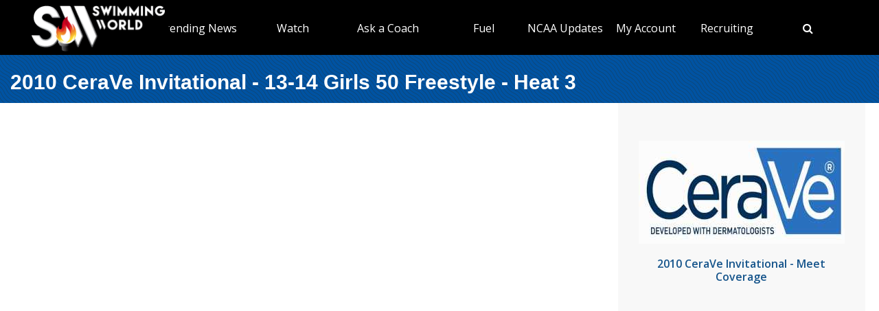

--- FILE ---
content_type: text/html; charset=utf-8
request_url: https://swimmingworld.azureedge.net/meet/2010-cerave-invitational/videos/races/13-14-girls-50-freestyle/heat-3
body_size: 5885
content:

<!DOCTYPE html>
<html>
<head>
<link rel="stylesheet" type="text/css" href="/news/wp-content/themes/readpress/assets/bootstrap/css/bootstrap.min.css?11_0_1_9_635596372062300419" />

<meta name="viewport" content="width=device-width, initial-scale=1">
<meta http-equiv="X-UA-Compatible" content="IE=edge" />

<title>2010 CeraVe Invitational - 13-14 Girls 50 Freestyle - Heat 3</title>


<link rel="canonical" href="https://www.swimmingworldmagazine.com/meet/2010-cerave-invitational/videos/races/13-14-girls-50-freestyle/heat-3" />
<meta name="robots" content="index,follow" />
<meta name="p:domain_verify" content="d170d475cc49e56f9201e301632a96dd"/>
<link rel="apple-touch-icon" sizes="180x180" href="https://vmrw8k5h.tinifycdn.com/fave/apple-touch-icon.png">
<link rel="icon" type="image/png" sizes="32x32" href="https://vmrw8k5h.tinifycdn.com/fave/favicon-32x32.png">
<link rel="icon" type="image/png" sizes="16x16" href="https://vmrw8k5h.tinifycdn.com/fave/favicon-16x16.png">
<link rel="manifest" href="https://vmrw8k5h.tinifycdn.com/fave/site.webmanifest">
<link rel="mask-icon" href="https://vmrw8k5h.tinifycdn.com/fave/safari-pinned-tab.svg" color="#5bbad5">
<link rel="shortcut icon" href="https://vmrw8k5h.tinifycdn.com/fave/favicon.ico">
<meta name="msapplication-TileColor" content="#da532c">
<meta name="msapplication-config" content="https://vmrw8k5h.tinifycdn.com/fave/browserconfig.xml">
<meta name="theme-color" content="#ffffff">


<link rel="stylesheet" id="redux-google-fonts-css" type="text/css" href="//fonts.googleapis.com/css?family=Open+Sans%3A300%2C400%2C600%2C700%2C800%2C300italic%2C400italic%2C600italic%2C700italic%2C800italic%7CFjalla+One%3A400&#038;ver=1402105186" media="all" />
<script src="https://lngtd.com/swimmingworld.js"></script>
<link rel="stylesheet" type="text/css" href="//vmrw8k5h.tinifycdn.com/news/wp-content/themes/readpress/assets/fontawesome/css/font-awesome.min.css?2025_7_0_0m" />
<link rel="stylesheet" type="text/css" href="//vmrw8k5h.tinifycdn.com/news/wp-content/themes/readpress/assets/css/base.css?2025_7_0_0m" />
<link rel="stylesheet" type="text/css" href="//vmrw8k5h.tinifycdn.com/news/wp-content/themes/readpress-child/style.css?2025_7_0_0m" />
<link rel="stylesheet" type="text/css" href="//vmrw8k5h.tinifycdn.com/site/css/base.css?2025_7_0_0m" />
<link rel="stylesheet" type="text/css" href="//vmrw8k5h.tinifycdn.com/site/css/sw.css?2025_7_0_0m" />
<link rel="stylesheet" type="text/css" href="//vmrw8k5h.tinifycdn.com/site/css/sw-menu.css?2025_7_0_0m" />
<link rel="stylesheet" type="text/css" href="//vmrw8k5h.tinifycdn.com/app/js/jquery-ui/jquery-ui.min.css?2025_7_0_0m" />
<link rel="stylesheet" type="text/css" href="//vmrw8k5h.tinifycdn.com/app/js/jquery-ui/jquery-ui.theme.min.css?2025_7_0_0m" />
<link rel="stylesheet" type="text/css" href="//vmrw8k5h.tinifycdn.com/app/js/jquery-ui/jquery-ui.structure.min.css?2025_7_0_0m" />
<link rel="stylesheet" type="text/css" href="//vmrw8k5h.tinifycdn.com/site/css/jquery/jquery-yt-player.css?2025_7_0_0m" />

<script type="text/javascript" src="//vmrw8k5h.tinifycdn.com/app/js/jquery/jquery-3.6.4.min.js?2025_7_0_0m"></script>
<script type="text/javascript" src="//vmrw8k5h.tinifycdn.com/app/js/jquery-ui/jquery-ui.js?2025_7_0_0m"></script>
<script type="text/javascript" src="//vmrw8k5h.tinifycdn.com/site/javascript/metafusebase.js?2025_7_0_0m"></script>
<script type="text/javascript" src="//vmrw8k5h.tinifycdn.com/site/javascript/sw.js?2025_7_0_0m"></script>
<script type="text/javascript" src="//vmrw8k5h.tinifycdn.com/site/javascript/metafusesitemapnav.js?2025_7_0_0m"></script>

<script type="text/javascript">
	PreviousPageUrl = "";
ReturnUrl = "/meet/2010-cerave-invitational/videos/races/13-14-girls-50-freestyle/heat-3";
PICDN = "//vmrw8k5h.tinifycdn.com";
$(document).ready(function(){PI_SiteMapNav_SetupNavigationMenu('pageHeader_nav','','mainnav-item','mainnav-item-child');});
</script>




<style>
div.content-table
{
	min-height:0px;
}
</style>
</head>
<body id="htmlBody">
<form method="post" action="./heat-3" id="form">
<div class="aspNetHidden">
<input type="hidden" name="__VIEWSTATE" id="__VIEWSTATE" value="+3AtTEwlFHZEruYQTRvqCDsKEX5qHu0NJMs0Kqeme50fzs/VVxo9y88TmqwrulbilhQiwHKTXI7mjOiRsHUReZH/[base64]/nOShy7XC7w==" />
</div>

<div class="aspNetHidden">

	<input type="hidden" name="__VIEWSTATEGENERATOR" id="__VIEWSTATEGENERATOR" value="080045CE" />
</div>

<div id="allcontent" class="container-wrap">
    <div class="navresp" id="navresp" style="display: none;"></div>
    <header class="header">
            <div class="header-top"> <!--<a class="header-top-join" href="/join">SwimmingWorld.com - Online home of the International Swimming Hall of Fame</a>--> <a class="header-top-join-now" href="/join">Subscribe Today!</a></div>
            <div class="header-main">
            <div class="header-main-full-logo">
                <a href="/" class="header-sw-ishof-logo">
                    <img src="//vmrw8k5h.tinifycdn.com/i/swimming-world-logo.png" alt="Swimming World" /></a>
                <a href="/" class="header-sw-ishof-logo-mobile">
                    <img src="//vmrw8k5h.tinifycdn.com/i/swimming-world-logo-mobile.png" alt="Swimming World" /></a>
            </div>
            <div class="header-nav">
                <div id="pageHeader_nav" class="mainnav"><nav><ul id="pageHeader_nav_l" class="mainnav"><li class="mainnav-item"><a href="/news/" >Trending News</a><div  id ="5679e81dc5f744daa4a0fe3d36fb8098" class="mainnav-item-child" style="display:none;"><ul class="mainnav-item-child-section"><li class="mainnav-item-child"><a href="/news/category/all">Breaking News</a></li><li class="mainnav-item-child"><a href="/news/category/usa/">USA</a><div class="mainnav-item-child-child"><ul class="mainnav-item-child-child-section"><li><a href="/news/asca-announces-finalists-for-george-haines-coach-of-the-year-award/">ASCA</a></li></ul></div></li></ul><ul class="mainnav-item-child-section"><li class="mainnav-item-child"><a href="/news/swim-tell/">Podcasts</a></li><li class="mainnav-item-child"><a href="/">NCAA </a></li><li class="mainnav-item-child"><a href="/">Quizzes</a><div class="mainnav-item-child-child"><ul class="mainnav-item-child-child-section"><li><a href="/news/test-your-knowledge-of-the-sport-of-swimming-with-a-10-question-quiz/">Test Your Swim Knowledge</a></li></ul></div></li><li class="mainnav-item-child"><a href="/news/category/college">College</a></li><li class="mainnav-item-child"><a href="/news/category/world/">World</a></li></ul><ul class="mainnav-item-child-section"><li class="mainnav-item-child"><a href="/news/category/water-polo/">Water Polo </a></li><li class="mainnav-item-child"><a href="/news/category/synchronized-swimming/">Artistic Swimming</a></li><li class="mainnav-item-child"><a href="/news/category/high-school/">High School</a></li><li class="mainnav-item-child"><a href="/news/category/diving/">Diving</a></li><li class="mainnav-item-child"><a href="/news/category/masters/">US Masters </a></li><li class="mainnav-item-child"><a href="/news-categories">Additional Categories</a></li><li class="mainnav-item-child"><a href="/news/category/industry/">Industry News</a></li><li class="mainnav-item-child"><a href="https://www.youtube.com/@SwimmingWorldMag">Videos</a></li><li class="mainnav-item-child"><a href="/news/swimming-resource-guide/">Explore</a><div class="mainnav-item-child-child"><ul class="mainnav-item-child-child-section"><li><a href="/time-conversion">Convert Times</a></li><li><a href="/subscribe/checkout">Subscribe</a></li><li><a href="/news/swimming-world-archive/">Swimming World Archive</a></li><li><a href="news/product-category/back-issues/2025/">2025 Swimming World</a></li><li><a href="/news/product-category/back-issues/2024-swimming-world-magazine-pdf-download/">2024 Swimming World</a></li><li><a href="/news/product-category/back-issues/2023-swimming-world-magazine-pdf-download/">2023 Swimming World</a></li><li><a href="/news/media-kit/">Media Kit</a></li><li><a href="/swim-cgi/">Workouts</a></li><li><a href="/news/swimming-jobs">Jobs</a></li><li><a href="/news/attention-high-school-swimmers-get-on-swimming-worlds-college-recruit-watch-list/">High School Recruits</a></li><li><a href="/news/swimming-world-honorees/">SW Awards And Recognitions</a></li><li style="width:160px"><a href="/meets/">Meets</a></li></ul></div></li></ul></div></li><li class="mainnav-item"><a href="/" >Watch</a><div  id ="9e9f5dfbc1464ceab0e3bb2b2a45b5a7" class="mainnav-item-child" style="display:none;"><ul class="mainnav-item-child-section"><li class="mainnav-item-child"><a href="/news/eurovision-sport-live-european-championships/">Live & Streaming TV</a></li><li class="mainnav-item-child"><a href="/eurovision">Eurovision Sport</a></li><li class="mainnav-item-child"><a href="/news/swim-tell/">Swim & Tell Podcast</a></li><li class="mainnav-item-child"><a href="https://www.youtube.com/@SwimmingWorldMag">SW YouTube</a></li><li class="mainnav-item-child"><a href="https://www.usaswimming.org/utility/landing-pages/usa-swimming-network">USA Swimming Network</a></li><li class="mainnav-item-child"><a href="https://www.worldaquatics.com/where-to-watch/live&ondemand">World Aquatics</a></li></ul></div></li><li class="mainnav-item"><a href="/news/on-demand-coaching-advice-for-swimmers-from-david-marsh/" >Ask a Coach</a><div  id ="92b0fe2f1a6341508872bb3874956f41" class="mainnav-item-child" style="display:none;"><ul class="mainnav-item-child-section"><li class="mainnav-item-child"><a href="/news/on-demand-coaching-advice-for-swimmers-from-david-marsh/">Ask a Coach</a></li><li class="mainnav-item-child"><a href="https://hey.speak-to.ai/david-marsh">Ask Coach David Marsh</a></li><li class="mainnav-item-child"><a href="/news/product/swimming-world-free-trial-2025/">Free 3 Month Premium Subscription</a></li><li class="mainnav-item-child"><a href="https://apps.apple.com/us/app/swimming-world-mag/id6504402990">Download SW App (iPhone)</a></li></ul></div></li><li class="mainnav-item"><a href="/" >Fuel</a><div  id ="c36da6605a22469cbf97788d55bf97ff" class="mainnav-item-child" style="display:none;"><ul class="mainnav-item-child-section"><li class="mainnav-item-child"><a href="https://www.swimmingworldmagazine.com/news/5-ways-to-ensure-your-body-is-rested-while-traveling-to-your-championship-meet/">Meet Day Fuel Ideas</a></li><li class="mainnav-item-child"><a href="https://www.swimmingworldmagazine.com/news/category/dawn-weatherwax-sports-nutrition-academy/">3 Fast Snacks</a></li><li class="mainnav-item-child"><a href="https://www.swimmingworldmagazine.com/news/10-foods-for-faster-swimming/">10 Foods for Faster Swimming</a></li><li class="mainnav-item-child"><a href="/news/a-super-bowl-food-quiz-a-look-at-the-nutrition-in-the-big-game-snacks/">Super Bowl Food Quiz</a></li></ul></div></li><li class="mainnav-item mainnav-li-nochildren"><a href="/news/category/college" >NCAA Updates</a></li><li class="mainnav-item"><a href="/members/home" >My Account</a><div  id ="00b415ec639245d09d66836b72aa7ce5" class="mainnav-item-child" style="margin-left:-140px;display:none;"><ul class="mainnav-item-child-section"><li class="mainnav-item-child"><a href="/news/cart/">View Cart</a></li><li class="mainnav-item-child"><a href="/members/home">My Account Login</a><div class="mainnav-item-child-child"><ul class="mainnav-item-child-child-section"><li><a href="/issues/vault">Library-Institutional Login</a></li></ul></div></li><li class="mainnav-item-child"><a href="/news/my-account/customer-logout/">Log Out</a></li><li class="mainnav-item-child"><a href="/news/contact/">Contact Us</a></li></ul></div></li><li class="mainnav-item"><a href="/" >Recruiting</a><div  id ="41b4ecd2f8b54769b6d2cb0e8463538f" class="mainnav-item-child" style="display:none;"><ul class="mainnav-item-child-section"><li class="mainnav-item-child"><a href="/news/attention-high-school-swimmers-get-on-swimming-worlds-college-recruit-watch-list/">Send Us Your Commit!</a></li><li class="mainnav-item-child"><a href="https://docs.google.com/forms/d/e/1FAIpQLSffipqdPmrZL-A3v3VI5JNaGf7_zC8g6DpHaOUta9lmMFnlOQ/viewform">College Commit Form</a></li><li class="mainnav-item-child"><a href="https://www.swimmingworldmagazine.com/news/get-recruited/">Get Recruited</a></li><li class="mainnav-item-child"><a href="/news/how-do-you-navigate-the-new-era-of-college-recruiting//">Advisors</a></li></ul></div></li><li class="mainnav-item mainnav-li-nochildren"><a href="javascript:;" onclick="search_OpenSearch()"><span class="fa fa-search"></span></a></li></ul></nav></div>
            </div>
            <div id="search_Overlay">
                <div class="search-button-close"><select id="search_SortBy" class="search-button-select" onchange="search_SortByChanged();"><option value="">Sort By Relevance</option><option value="date">Sort By Date</option></select><a href="javascript:;" onclick="search_CloseSearch()"><span class="search-overlay-close-button"><span class="fa fa-times fa-3x"></span></span></a></div>
                <div class="search-overlay-inner">
					<div class="header-main-full-logo">
					    <a onclick="search_CloseSearch();" class="header-sw-ishof-logo"><img src="//swimmingworld.azureedge.net/i/swimming-world-logo-white.png" alt="Swimming World" /></a>
						<a onclick="search_CloseSearch();" class="header-sw-ishof-logo-mobile"><img src="//swimmingworld.azureedge.net/i/swimming-world-logo-mobile-white.png" alt="Swimming World" /></a>
                      
					</div>
                    <div class="search-form search-overlay-form" id="search_overlayForm">
                        <input type="search" id="search_Input" class="search-input" name="search_Input" value="" placeholder="search" onkeyup="search_OnKeyUp(this)" autocomplete="off" onkeypress="return search_OnKeyDown(event);"><label class="search-label" for="search_Input">Type keyword(s) to search</label>
                    </div>
				</div>
                <div id="search_Results" class="search-sitesearch posts-loop posts-loop-list"></div>
                <div id="search_loader" class=""></div>
            </div>
            <div class="nav-menu" onclick="PI_SiteMapNav_ToggleMainNavResponsive(event, 'pageHeader_nav', 'navresp', 'mainnav-item');">
                <img src="/i/menu.svg" style="width: 45px; height: 32px;" width="45" height="32" alt="menu">
            </div>

        </div>
        
        <div id="pageHeader_title" class="content-title-bar">
            <h1 class="content-title">
                2010 CeraVe Invitational - 13-14 Girls 50 Freestyle - Heat 3
            </h1>
        </div>
    </header>



<div class="content-container-wrap">

	<div class="content-container">

		
		<div class="ad-category-banner" style="margin-top:20px;"><abm zone="71" autorotate="on"></abm></div>
		


		
		<iframe src="http://blip.tv/play/hKkHgb6dPQI.html?p=1" class="blip-video-embed" frameborder="0" allowfullscreen="true"></iframe>
		<div class="mB30">
		The girl's 13-14 50 LCM Freestyle Timed Finals (Heat 3) at the 2010 CeraVe Invitational.
		</div>
		


		
	

		
		
<div class="video-category-heading">
	<h2>All Events</h2>
</div>
<div id="meetEventList_meetEvents" class="mT20">
	<div class="meet-event-list"><h2>Day 1</h2><div class="mB20"><a draggable="false" href="/meet/2010-cerave-invitational/videos/races/10-and-under-boys-100-backstroke">10 & Under Boys 100 Backstroke</a></div><div class="mB20"><a draggable="false" href="/meet/2010-cerave-invitational/videos/races/10-and-under-boys-100-breaststroke">10 & Under Boys 100 Breaststroke</a></div><div class="mB20"><a draggable="false" href="/meet/2010-cerave-invitational/videos/races/10-and-under-boys-50-freestyle">10 & Under Boys 50 Freestyle</a></div><div class="mB20"><a draggable="false" href="/meet/2010-cerave-invitational/videos/races/10-and-under-girls-100-backstroke">10 & Under Girls 100 Backstroke</a></div><div class="mB20"><a draggable="false" href="/meet/2010-cerave-invitational/videos/races/10-and-under-girls-100-breaststroke">10 & Under Girls 100 Breaststroke</a></div><div class="mB20"><a draggable="false" href="/meet/2010-cerave-invitational/videos/races/10-and-under-girls-50-freestyle">10 & Under Girls 50 Freestyle</a></div><div class="mB20"><a draggable="false" href="/meet/2010-cerave-invitational/videos/races/11-12-boys-400-freestyle">11-12 Boys 400 Freestyle</a></div><div class="mB20"><a draggable="false" href="/meet/2010-cerave-invitational/videos/races/11-12-boys-50-backstroke">11-12 Boys 50 Backstroke</a></div><div class="mB20"><a draggable="false" href="/meet/2010-cerave-invitational/videos/races/11-12-boys-50-breaststroke">11-12 Boys 50 Breaststroke</a></div><div class="mB20"><a draggable="false" href="/meet/2010-cerave-invitational/videos/races/11-12-girls-400-freestyle">11-12 Girls 400 Freestyle</a></div><div class="mB20"><a draggable="false" href="/meet/2010-cerave-invitational/videos/races/11-12-girls-50-backstroke">11-12 Girls 50 Backstroke</a></div><div class="mB20"><a draggable="false" href="/meet/2010-cerave-invitational/videos/races/11-12-girls-50-breaststroke">11-12 Girls 50 Breaststroke</a></div><div class="mB20"><a draggable="false" href="/meet/2010-cerave-invitational/videos/races/13-14-boys-100-backstroke">13-14 Boys 100 Backstroke</a></div><div class="mB20"><a draggable="false" href="/meet/2010-cerave-invitational/videos/races/13-14-boys-200-breaststroke">13-14 Boys 200 Breaststroke</a></div><div class="mB20"><a draggable="false" href="/meet/2010-cerave-invitational/videos/races/13-14-boys-200-freestyle">13-14 Boys 200 Freestyle</a></div><div class="mB20"><a draggable="false" href="/meet/2010-cerave-invitational/videos/races/13-14-boys-200-individual-medley">13-14 Boys 200 Individual Medley</a></div><div class="mB20"><a draggable="false" href="/meet/2010-cerave-invitational/videos/races/13-14-girls-100-backstroke">13-14 Girls 100 Backstroke</a></div><div class="mB20"><a draggable="false" href="/meet/2010-cerave-invitational/videos/races/13-14-girls-200-breaststroke">13-14 Girls 200 Breaststroke</a></div><div class="mB20"><a draggable="false" href="/meet/2010-cerave-invitational/videos/races/13-14-girls-200-freestyle">13-14 Girls 200 Freestyle</a></div><div class="mB20"><a draggable="false" href="/meet/2010-cerave-invitational/videos/races/13-14-girls-200-individual-medley">13-14 Girls 200 Individual Medley</a></div><div class="mB20"><a draggable="false" href="/meet/2010-cerave-invitational/videos/races/men-100-butterfly">Men 100 Butterfly</a></div><div class="mB20"><a draggable="false" href="/meet/2010-cerave-invitational/videos/races/men-800-freestyle-relay">Men 800 Freestyle Relay</a></div><div class="mB20"><a draggable="false" href="/meet/2010-cerave-invitational/videos/races/women-100-butterfly">Women 100 Butterfly</a></div><div class="mB20"><a draggable="false" href="/meet/2010-cerave-invitational/videos/races/women-800-freestyle-relay">Women 800 Freestyle Relay</a></div></div><div class="meet-event-list"><h2>Day 2</h2><div class="mB20"><a draggable="false" href="/meet/2010-cerave-invitational/videos/races/10-and-under-boys-200-freestyle">10 & Under Boys 200 Freestyle</a></div><div class="mB20"><a draggable="false" href="/meet/2010-cerave-invitational/videos/races/10-and-under-boys-200-individual-medley">10 & Under Boys 200 Individual Medley</a></div><div class="mB20"><a draggable="false" href="/meet/2010-cerave-invitational/videos/races/10-and-under-boys-50-breaststroke">10 & Under Boys 50 Breaststroke</a></div><div class="mB20"><a draggable="false" href="/meet/2010-cerave-invitational/videos/races/10-and-under-boys-50-butterfly">10 & Under Boys 50 Butterfly</a></div><div class="mB20"><a draggable="false" href="/meet/2010-cerave-invitational/videos/races/10-and-under-girls-200-freestyle">10 & Under Girls 200 Freestyle</a></div><div class="mB20"><a draggable="false" href="/meet/2010-cerave-invitational/videos/races/10-and-under-girls-200-individual-medley">10 & Under Girls 200 Individual Medley</a></div><div class="mB20"><a draggable="false" href="/meet/2010-cerave-invitational/videos/races/10-and-under-girls-50-breaststroke">10 & Under Girls 50 Breaststroke</a></div><div class="mB20"><a draggable="false" href="/meet/2010-cerave-invitational/videos/races/10-and-under-girls-50-butterfly">10 & Under Girls 50 Butterfly</a></div><div class="mB20"><a draggable="false" href="/meet/2010-cerave-invitational/videos/races/11-12-boys-100-breaststroke">11-12 Boys 100 Breaststroke</a></div><div class="mB20"><a draggable="false" href="/meet/2010-cerave-invitational/videos/races/11-12-boys-200-freestyle">11-12 Boys 200 Freestyle</a></div><div class="mB20"><a draggable="false" href="/meet/2010-cerave-invitational/videos/races/11-12-boys-50-freestyle">11-12 Boys 50 Freestyle</a></div><div class="mB20"><a draggable="false" href="/meet/2010-cerave-invitational/videos/races/11-12-girls-100-breaststroke">11-12 Girls 100 Breaststroke</a></div><div class="mB20"><a draggable="false" href="/meet/2010-cerave-invitational/videos/races/11-12-girls-200-freestyle">11-12 Girls 200 Freestyle</a></div><div class="mB20"><a draggable="false" href="/meet/2010-cerave-invitational/videos/races/11-12-girls-50-freestyle">11-12 Girls 50 Freestyle</a></div><div class="mB20"><a draggable="false" href="/meet/2010-cerave-invitational/videos/races/13-14-boys-100-freestyle">13-14 Boys 100 Freestyle</a></div><div class="mB20"><a draggable="false" href="/meet/2010-cerave-invitational/videos/races/13-14-boys-200-butterfly">13-14 Boys 200 Butterfly</a></div><div class="mB20"><a draggable="false" href="/meet/2010-cerave-invitational/videos/races/13-14-boys-400-individual-medley">13-14 Boys 400 Individual Medley</a></div><div class="mB20"><a draggable="false" href="/meet/2010-cerave-invitational/videos/races/13-14-boys-50-freestyle">13-14 Boys 50 Freestyle</a></div><div class="mB20"><a draggable="false" href="/meet/2010-cerave-invitational/videos/races/13-14-girls-100-freestyle">13-14 Girls 100 Freestyle</a></div><div class="mB20"><a draggable="false" href="/meet/2010-cerave-invitational/videos/races/13-14-girls-200-butterfly">13-14 Girls 200 Butterfly</a></div><div class="mB20"><a draggable="false" href="/meet/2010-cerave-invitational/videos/races/13-14-girls-400-individual-medley">13-14 Girls 400 Individual Medley</a></div><div class="mB20"><a draggable="false" href="/meet/2010-cerave-invitational/videos/races/13-14-girls-50-freestyle">13-14 Girls 50 Freestyle</a></div><div class="mB20"><a draggable="false" href="/meet/2010-cerave-invitational/videos/races/men-100-backstroke">Men 100 Backstroke</a></div><div class="mB20"><a draggable="false" href="/meet/2010-cerave-invitational/videos/races/men-100-breaststroke">Men 100 Breaststroke</a></div><div class="mB20"><a draggable="false" href="/meet/2010-cerave-invitational/videos/races/men-200-freestyle">Men 200 Freestyle</a></div><div class="mB20"><a draggable="false" href="/meet/2010-cerave-invitational/videos/races/men-200-individual-medley">Men 200 Individual Medley</a></div><div class="mB20"><a draggable="false" href="/meet/2010-cerave-invitational/videos/races/men-400-freestyle">Men 400 Freestyle</a></div><div class="mB20"><a draggable="false" href="/meet/2010-cerave-invitational/videos/races/men-400-individual-medley">Men 400 Individual Medley</a></div><div class="mB20"><a draggable="false" href="/meet/2010-cerave-invitational/videos/races/men-400-medley-relay">Men 400 Medley Relay</a></div><div class="mB20"><a draggable="false" href="/meet/2010-cerave-invitational/videos/races/men-50-freestyle">Men 50 Freestyle</a></div><div class="mB20"><a draggable="false" href="/meet/2010-cerave-invitational/videos/races/women-100-backstroke">Women 100 Backstroke</a></div><div class="mB20"><a draggable="false" href="/meet/2010-cerave-invitational/videos/races/women-100-breaststroke">Women 100 Breaststroke</a></div><div class="mB20"><a draggable="false" href="/meet/2010-cerave-invitational/videos/races/women-200-freestyle">Women 200 Freestyle</a></div><div class="mB20"><a draggable="false" href="/meet/2010-cerave-invitational/videos/races/women-200-individual-medley">Women 200 Individual Medley</a></div><div class="mB20"><a draggable="false" href="/meet/2010-cerave-invitational/videos/races/women-400-freestyle">Women 400 Freestyle</a></div><div class="mB20"><a draggable="false" href="/meet/2010-cerave-invitational/videos/races/women-400-individual-medley">Women 400 Individual Medley</a></div><div class="mB20"><a draggable="false" href="/meet/2010-cerave-invitational/videos/races/women-400-medley-relay">Women 400 Medley Relay</a></div><div class="mB20"><a draggable="false" href="/meet/2010-cerave-invitational/videos/races/women-50-freestyle">Women 50 Freestyle</a></div></div><div class="meet-event-list"><h2>Day 3</h2><div class="mB20"><a draggable="false" href="/meet/2010-cerave-invitational/videos/races/10-and-under-boys-100-butterfly">10 & Under Boys 100 Butterfly</a></div><div class="mB20"><a draggable="false" href="/meet/2010-cerave-invitational/videos/races/10-and-under-boys-100-freestyle">10 & Under Boys 100 Freestyle</a></div><div class="mB20"><a draggable="false" href="/meet/2010-cerave-invitational/videos/races/10-and-under-boys-50-backstroke">10 & Under Boys 50 Backstroke</a></div><div class="mB20"><a draggable="false" href="/meet/2010-cerave-invitational/videos/races/10-and-under-girls-100-butterfly">10 & Under Girls 100 Butterfly</a></div><div class="mB20"><a draggable="false" href="/meet/2010-cerave-invitational/videos/races/10-and-under-girls-100-freestyle">10 & Under Girls 100 Freestyle</a></div><div class="mB20"><a draggable="false" href="/meet/2010-cerave-invitational/videos/races/10-and-under-girls-50-backstroke">10 & Under Girls 50 Backstroke</a></div><div class="mB20"><a draggable="false" href="/meet/2010-cerave-invitational/videos/races/11-12-boys-100-backstroke">11-12 Boys 100 Backstroke</a></div><div class="mB20"><a draggable="false" href="/meet/2010-cerave-invitational/videos/races/11-12-boys-100-freestyle">11-12 Boys 100 Freestyle</a></div><div class="mB20"><a draggable="false" href="/meet/2010-cerave-invitational/videos/races/11-12-boys-50-butterfly">11-12 Boys 50 Butterfly</a></div><div class="mB20"><a draggable="false" href="/meet/2010-cerave-invitational/videos/races/11-12-girls-100-freestyle">11-12 Girls 100 Freestyle</a></div><div class="mB20"><a draggable="false" href="/meet/2010-cerave-invitational/videos/races/11-12-girls-200-individual-medley">11-12 Girls 200 Individual Medley</a></div><div class="mB20"><a draggable="false" href="/meet/2010-cerave-invitational/videos/races/13-14-boys-100-breaststroke">13-14 Boys 100 Breaststroke</a></div><div class="mB20"><a draggable="false" href="/meet/2010-cerave-invitational/videos/races/13-14-boys-100-butterfly">13-14 Boys 100 Butterfly</a></div><div class="mB20"><a draggable="false" href="/meet/2010-cerave-invitational/videos/races/13-14-boys-200-backstroke">13-14 Boys 200 Backstroke</a></div><div class="mB20"><a draggable="false" href="/meet/2010-cerave-invitational/videos/races/13-14-boys-400-freestyle">13-14 Boys 400 Freestyle</a></div><div class="mB20"><a draggable="false" href="/meet/2010-cerave-invitational/videos/races/13-14-girls-100-breaststroke">13-14 Girls 100 Breaststroke</a></div><div class="mB20"><a draggable="false" href="/meet/2010-cerave-invitational/videos/races/13-14-girls-100-butterfly">13-14 Girls 100 Butterfly</a></div><div class="mB20"><a draggable="false" href="/meet/2010-cerave-invitational/videos/races/13-14-girls-200-backstroke">13-14 Girls 200 Backstroke</a></div><div class="mB20"><a draggable="false" href="/meet/2010-cerave-invitational/videos/races/men-0-diving">Men 0 Diving</a></div><div class="mB20"><a draggable="false" href="/meet/2010-cerave-invitational/videos/races/men-100-freestyle">Men 100 Freestyle</a></div><div class="mB20"><a draggable="false" href="/meet/2010-cerave-invitational/videos/races/men-1500-freestyle">Men 1500 Freestyle</a></div><div class="mB20"><a draggable="false" href="/meet/2010-cerave-invitational/videos/races/men-200-backstroke">Men 200 Backstroke</a></div><div class="mB20"><a draggable="false" href="/meet/2010-cerave-invitational/videos/races/men-200-breaststroke">Men 200 Breaststroke</a></div><div class="mB20"><a draggable="false" href="/meet/2010-cerave-invitational/videos/races/men-200-butterfly">Men 200 Butterfly</a></div><div class="mB20"><a draggable="false" href="/meet/2010-cerave-invitational/videos/races/men-400-freestyle-relay">Men 400 Freestyle Relay</a></div><div class="mB20"><a draggable="false" href="/meet/2010-cerave-invitational/videos/races/women-100-freestyle">Women 100 Freestyle</a></div><div class="mB20"><a draggable="false" href="/meet/2010-cerave-invitational/videos/races/women-200-backstroke">Women 200 Backstroke</a></div><div class="mB20"><a draggable="false" href="/meet/2010-cerave-invitational/videos/races/women-200-breaststroke">Women 200 Breaststroke</a></div><div class="mB20"><a draggable="false" href="/meet/2010-cerave-invitational/videos/races/women-200-butterfly">Women 200 Butterfly</a></div><div class="mB20"><a draggable="false" href="/meet/2010-cerave-invitational/videos/races/women-400-freestyle-relay">Women 400 Freestyle Relay</a></div></div>
</div>

		<div id="meetCatsBot_videoCats" class="video-category">
	
<div class="video-category-heading mB20">
	<h2>Meet Videos</h2>
</div>
<div class="mB20 pL20 pR20"><a draggable="false" href="/meet/2010-cerave-invitational/videos/races">Races</a></div><div class="mB20 pL20 pR20"><a draggable="false" href="/meet/2010-cerave-invitational/videos/interviews">Interviews</a></div><div class="mB20 pL20 pR20"><a draggable="false" href="/meet/2010-cerave-invitational/videos/previews">Previews</a></div><div class="mB20 pL20 pR20"><a draggable="false" href="/meet/2010-cerave-invitational/videos/recaps">Recaps</a></div><div class="mB20 pL20 pR20"><a draggable="false" href="/meet/2010-cerave-invitational/videos/pre-race">Pre-Race</a></div>
</div>


		
		<nav id="meet_info_mobile_bottom" class="meet-info-mobile-bottom"></nav>


		<div style="margin-top:30px;">
		
		</div>

	</div>
	
<div class="sidebar" style="padding-bottom:0px;padding-top:55px;">


	<a id="m_logo" class="meet-logo" draggable="false" href="/meet/2010-cerave-invitational"><img title="2010 CeraVe Invitational - logo" src="/news/wp-content/uploads/meets/logo/2009-cerave-logo(1).jpg" /></a>

	
	<div class="meet-coverage-anchor"><a id="m_anchor" draggable="false" href="/meet/2010-cerave-invitational">2010 CeraVe Invitational - Meet Coverage</a></div>
	

	

	<div id="m_l">

</div>

	


	

	
	<div class="side-ad-box"><abm zone="2" autorotate="on"></abm></div>
	


	

</div>

</div>

<div class="footer-wrap">
	<footer>
	<div class="footer">
		<div class="footer-socials text-center">
			<a class="facebook_url" href="https://www.facebook.com/SwimmingWorld"><i class="fa fa-facebook"></i></a>
			<a class="twitter_url" href="https://twitter.com/SwimmingWorld"><i class="fa fa-twitter"></i></a>
			<a class="pinterest_url" href="http://www.pinterest.com/SwimmingWorld"><i class="fa fa-pinterest"></i></a>
			<a class="youtube_url" href="https://www.youtube.com/user/SwimmingWorldSPI"><i class="fa fa-youtube-play"></i></a>					
		</div>


	<div>
		<nav><div id="footNav" class="footnav"><div class="footnav-item"><a href="/news/">Trending News</a><ul class="footnav-item-child"><li><a href="/news/swimming-resource-guide/">Explore</a><ul><li><a href="/news/product-category/back-issues/2024-swimming-world-magazine-pdf-download/">2024 Swimming World</a></li><li><a href="/time-conversion">Convert Times</a></li><li><a href="/news/swimming-world-archive/">Swimming World Archive</a></li><li><a href="/news/product-category/back-issues/2023-swimming-world-magazine-pdf-download/">2023 Swimming World</a></li></ul></li></ul></div><div class="footnav-item"><a href="/">Search</a></div><div class="footnav-item"><a href="/">Links</a></div></div></nav>
	</div>

	<div class="footer-bottom">
		<div class="back-to-top"><a href="#site-header"><img src="https://vmrw8k5h.tinifycdn.com/i/chevron-up.png" style="margin-top:8px;" alt=""/></a></div>
		<div class="footer-copyright">Copyright &copy; 2026. All rights reserved, Sports Publications, Inc.</div>
		
	</div>

	</div>
	<div class="footer-bottom-legal" style="height:30px;">
		<div style="float:left;"> </div>
		<div style="float:right;font-size:12px;padding-right:30px;"><a href="/contact">Contact Us</a> | <a href="/news/wp-content/uploads/2016/11/terms-of-use-2017.pdf">Terms of Use</a> | <a href="/privacy-policy">Privacy Policy</a>  | <a href="/news/media-kit/">Advertise With Us</a></div>
	</div>
	</footer>
</div>
</div>

<script type="text/javascript" src="//vmrw8k5h.tinifycdn.com/site/javascript/jquery/jquery-yt-player.js?2025_7_0_0m" defer></script>




<script type="text/javascript">
	var clicky_site_ids = clicky_site_ids || [];
	clicky_site_ids.push(100757092);
	(function ()
	{
		var s = document.createElement('script');
		s.type = 'text/javascript';
		s.async = true;
		s.src = '//static.getclicky.com/js';
		(document.getElementsByTagName('head')[0] || document.getElementsByTagName('body')[0]).appendChild(s);
	})();
</script>
<noscript><p><img alt="Clicky" width="1" height="1" src="//in.getclicky.com/100757092ns.gif" /></p></noscript>

<script async src="https://www.googletagmanager.com/gtag/js?id=G-JERPLYD6DX"></script>
<script>
	window.dataLayer = window.dataLayer || [];
	function gtag() { dataLayer.push(arguments); }
	gtag('js', new Date());

	gtag('config', 'G-JERPLYD6DX');
</script>


</form>
</body>
</html>
